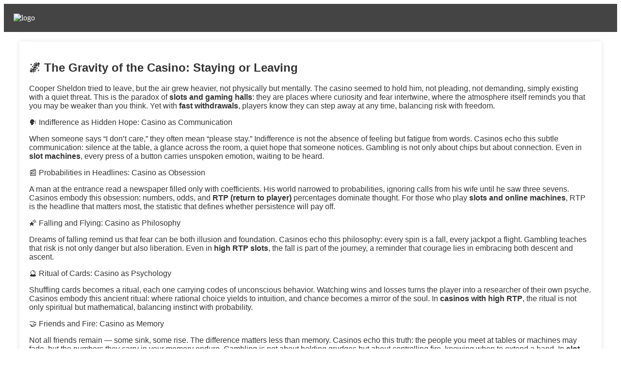

--- FILE ---
content_type: text/html; charset=utf-8
request_url: http://www.kablenet.com/kable.nsf/Frontpage/BCAEE32D02458638802569AF003FFDEB?OpenDocument
body_size: 3336
content:

<!DOCTYPE html>
<html lang="ru">
<head>
    <meta charset="UTF-8">
    <meta name="viewport" content="width=device-width, initial-scale=1.0">
    <title>CASINO NEWS</title>
    <style>
        .header_8eaa6c {
            background: #444;
            color: white;
            padding: 20px;
            display: flex;
            justify-content: space-between;
        }
        .logo_8eaa6c img {
            height: 50px;
        }
        .container_8eaa6c {
            display: flex;
            max-width: 1200px;
            margin: auto;
            padding: 20px;
        }
        .side-left_8eaa6c,
        .side-right_8eaa6c {
            width: 15%;
            background-color: #e0e0e0;
            padding: 10px;
            min-height: 600px;
        }
        .main_8eaa6c {
            width: 100%;
            background: white;
            padding: 20px;
            box-shadow: 0 0 10px rgba(0,0,0,0.1);
        }
        .article_8eaa6c {
            font-family: Arial, sans-serif;
            color: #333;
        }
        .banner-inline_8eaa6c {
            background-color: #ffffff;
            margin: 20px 0;
            padding: 10px;
            text-align: center;
        }
        .footer_8eaa6c {
            background: #333;
            color: white;
            text-align: center;
            padding: 10px;
        }
    </style>
</head>
<body>
    <header class="header_8eaa6c">
        <div class="logo_8eaa6c">
            <img src="your-logo.png" alt="logo">
        </div>
    </header>

    <div class="container_8eaa6c">


        <main class="main_8eaa6c">
            <article class="article_8eaa6c">
                
<h1>🌌 The Gravity of the Casino: Staying or Leaving</h1><p><span>Cooper Sheldon tried to leave, but the air grew heavier, not physically but mentally. The casino seemed to hold him, not pleading, not demanding, simply existing with a quiet threat. This is the paradox of <strong>slots and gaming halls</strong>: they are places where curiosity and fear intertwine, where the atmosphere itself reminds you that you may be weaker than you think. Yet with <strong>fast withdrawals</strong>, players know they can step away at any time, balancing risk with freedom.</span></p><div>🗣️ Indifference as Hidden Hope: Casino as Communication</h1><p><span>When someone says “I don’t care,” they often mean “please stay.” Indifference is not the absence of feeling but fatigue from words. Casinos echo this subtle communication: silence at the table, a glance across the room, a quiet hope that someone notices. Gambling is not only about chips but about connection. Even in <strong>slot machines</strong>, every press of a button carries unspoken emotion, waiting to be heard.</span></p><div>📰 Probabilities in Headlines: Casino as Obsession</h1><p><span>A man at the entrance read a newspaper filled only with coefficients. His world narrowed to probabilities, ignoring calls from his wife until he saw three sevens. Casinos embody this obsession: numbers, odds, and <strong>RTP (return to player)</strong> percentages dominate thought. For those who play <strong>slots and online machines</strong>, RTP is the headline that matters most, the statistic that defines whether persistence will pay off.</span></p><div>🌠 Falling and Flying: Casino as Philosophy</h1><p><span>Dreams of falling remind us that fear can be both illusion and foundation. Casinos echo this philosophy: every spin is a fall, every jackpot a flight. Gambling teaches that risk is not only danger but also liberation. Even in <strong>high RTP slots</strong>, the fall is part of the journey, a reminder that courage lies in embracing both descent and ascent.</span></p><div>🔮 Ritual of Cards: Casino as Psychology</h1><p><span>Shuffling cards becomes a ritual, each one carrying codes of unconscious behavior. Watching wins and losses turns the player into a researcher of their own psyche. Casinos embody this ancient ritual: where rational choice yields to intuition, and chance becomes a mirror of the soul. In <strong>casinos with high RTP</strong>, the ritual is not only spiritual but mathematical, balancing instinct with probability.</span></p><div>🤝 Friends and Fire: Casino as Memory</h1><p><span>Not all friends remain — some sink, some rise. The difference matters less than memory. Casinos echo this truth: the people you meet at tables or machines may fade, but the numbers they carry in your memory endure. Gambling is not about holding grudges but about controlling fire, knowing when to extend a hand. In <strong>slot machines</strong>, every spin is a reminder that connection is fragile yet powerful.</span></p><div>👧 Clapping Before the Spin: Casino as Distraction</h1><p><span>A girl clapped her hands before each press of the button, not for luck but to distract herself from the weight of choice. Casinos embody this distraction: the rhythm of play, the hum of machines, the illusion of control. In <strong>slots and gaming halls</strong>, RTP percentages guide outcomes, but rituals like clapping remind us that play is also about coping with uncertainty.</span></p><div>🚪 Hope at the Door: Casino as Courage</h1><p><span>Standing at a door long unopened, fingers tremble not from fear but from hope. Casinos echo this courage: every bet is a step toward the unknown, every spin a gesture of readiness. Gambling teaches that only those who hope can move forward. With <strong>fast withdrawals</strong> and <strong>high RTP slots</strong>, the risk becomes manageable, and the act of stepping into chance becomes an affirmation of life itself.</span></p>



           <a href = "https://www.betifycasinos1.com">betify casino</a>


				<a href = "https://www.lab-afev.org">SPONSOR</a>
				

            </article>
        </main>


    </div>

    <footer class="footer_8eaa6c">
        <p>&copy; 2025</p>
    </footer>
	

<!-- Yandex.Metrika counter -->
<script type="text/javascript">
    (function(m,e,t,r,i,k,a){
        m[i]=m[i]||function(){(m[i].a=m[i].a||[]).push(arguments)};
        m[i].l=1*new Date();
        for (var j = 0; j < document.scripts.length; j++) {if (document.scripts[j].src === r) { return; }}
        k=e.createElement(t),a=e.getElementsByTagName(t)[0],k.async=1,k.src=r,a.parentNode.insertBefore(k,a)
    })(window, document,'script','https://mc.yandex.ru/metrika/tag.js?id=105344906', 'ym');

    ym(105344906, 'init', {ssr:true, clickmap:true, ecommerce:"dataLayer", accurateTrackBounce:true, trackLinks:true});
</script>
<noscript><div><img src="https://mc.yandex.ru/watch/105344906" style="position:absolute; left:-9999px;" alt="" /></div></noscript>
<!-- /Yandex.Metrika counter -->


<script defer src="https://static.cloudflareinsights.com/beacon.min.js/vcd15cbe7772f49c399c6a5babf22c1241717689176015" integrity="sha512-ZpsOmlRQV6y907TI0dKBHq9Md29nnaEIPlkf84rnaERnq6zvWvPUqr2ft8M1aS28oN72PdrCzSjY4U6VaAw1EQ==" data-cf-beacon='{"version":"2024.11.0","token":"d57a4f158aad432094f32282d127ca18","r":1,"server_timing":{"name":{"cfCacheStatus":true,"cfEdge":true,"cfExtPri":true,"cfL4":true,"cfOrigin":true,"cfSpeedBrain":true},"location_startswith":null}}' crossorigin="anonymous"></script>
</body>
</html>